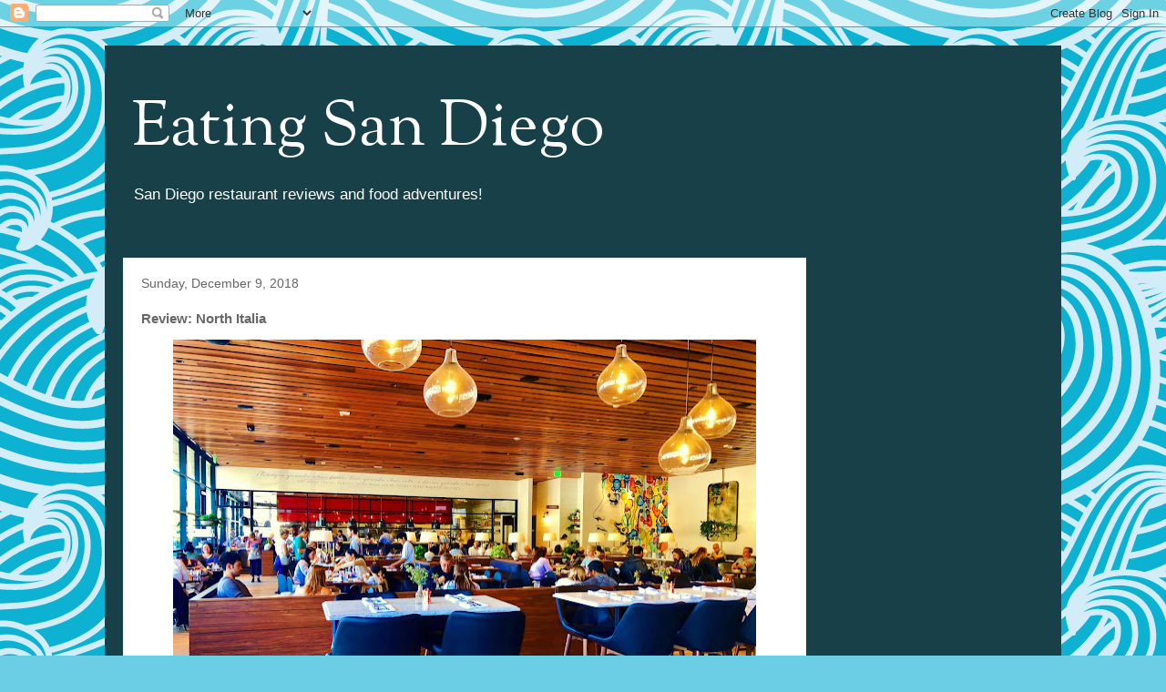

--- FILE ---
content_type: text/html; charset=UTF-8
request_url: http://www.eatingsd.com/2018/12/review-north-italia.html
body_size: 14070
content:
<!DOCTYPE html>
<html class='v2' dir='ltr' lang='en' xmlns='http://www.w3.org/1999/xhtml' xmlns:b='http://www.google.com/2005/gml/b' xmlns:data='http://www.google.com/2005/gml/data' xmlns:expr='http://www.google.com/2005/gml/expr'>
<head>
<link href='https://www.blogger.com/static/v1/widgets/335934321-css_bundle_v2.css' rel='stylesheet' type='text/css'/>
<meta content='width=1100' name='viewport'/>
<meta content='text/html; charset=UTF-8' http-equiv='Content-Type'/>
<meta content='blogger' name='generator'/>
<link href='http://www.eatingsd.com/favicon.ico' rel='icon' type='image/x-icon'/>
<link href='http://www.eatingsd.com/2018/12/review-north-italia.html' rel='canonical'/>
<link rel="alternate" type="application/atom+xml" title="Eating San Diego - Atom" href="http://www.eatingsd.com/feeds/posts/default" />
<link rel="alternate" type="application/rss+xml" title="Eating San Diego - RSS" href="http://www.eatingsd.com/feeds/posts/default?alt=rss" />
<link rel="service.post" type="application/atom+xml" title="Eating San Diego - Atom" href="https://www.blogger.com/feeds/4970855404862712779/posts/default" />

<link rel="alternate" type="application/atom+xml" title="Eating San Diego - Atom" href="http://www.eatingsd.com/feeds/6708214666558608889/comments/default" />
<!--Can't find substitution for tag [blog.ieCssRetrofitLinks]-->
<link href='https://blogger.googleusercontent.com/img/b/R29vZ2xl/AVvXsEgwbCJC0RyE7guj5xsGdlduEUMo1qofS1p53pdH-ybUdaXDT-qZuFPiuzpjtG30l9e_vX4PRof0mgsPc3BMX3fC7QL8O0Kt0CoaCbHnM8aGE_6VeqS8PM8UN5zPbcBUt2vhfuS2acYUMjM/s640/North+Italia+-+Dining+Area.JPG' rel='image_src'/>
<meta content='http://www.eatingsd.com/2018/12/review-north-italia.html' property='og:url'/>
<meta content='Review: North Italia' property='og:title'/>
<meta content='   As the family&#39;s restaurant concierge for Sunday lunches, I always find it hard to pick places that balance everyone&#39;s preferences: Somewh...' property='og:description'/>
<meta content='https://blogger.googleusercontent.com/img/b/R29vZ2xl/AVvXsEgwbCJC0RyE7guj5xsGdlduEUMo1qofS1p53pdH-ybUdaXDT-qZuFPiuzpjtG30l9e_vX4PRof0mgsPc3BMX3fC7QL8O0Kt0CoaCbHnM8aGE_6VeqS8PM8UN5zPbcBUt2vhfuS2acYUMjM/w1200-h630-p-k-no-nu/North+Italia+-+Dining+Area.JPG' property='og:image'/>
<title>Eating San Diego: Review: North Italia</title>
<style type='text/css'>@font-face{font-family:'Sorts Mill Goudy';font-style:normal;font-weight:400;font-display:swap;src:url(//fonts.gstatic.com/s/sortsmillgoudy/v16/Qw3GZR9MED_6PSuS_50nEaVrfzgEbHQEj7E49PCrfQ.woff2)format('woff2');unicode-range:U+0100-02BA,U+02BD-02C5,U+02C7-02CC,U+02CE-02D7,U+02DD-02FF,U+0304,U+0308,U+0329,U+1D00-1DBF,U+1E00-1E9F,U+1EF2-1EFF,U+2020,U+20A0-20AB,U+20AD-20C0,U+2113,U+2C60-2C7F,U+A720-A7FF;}@font-face{font-family:'Sorts Mill Goudy';font-style:normal;font-weight:400;font-display:swap;src:url(//fonts.gstatic.com/s/sortsmillgoudy/v16/Qw3GZR9MED_6PSuS_50nEaVrfzgEbHoEj7E49PA.woff2)format('woff2');unicode-range:U+0000-00FF,U+0131,U+0152-0153,U+02BB-02BC,U+02C6,U+02DA,U+02DC,U+0304,U+0308,U+0329,U+2000-206F,U+20AC,U+2122,U+2191,U+2193,U+2212,U+2215,U+FEFF,U+FFFD;}</style>
<style id='page-skin-1' type='text/css'><!--
/*
-----------------------------------------------
Blogger Template Style
Name:     Travel
Designer: Sookhee Lee
URL:      www.plyfly.net
----------------------------------------------- */
/* Content
----------------------------------------------- */
body {
font: normal normal 13px 'Trebuchet MS',Trebuchet,sans-serif;
color: #676767;
background: #6ccee4 url(//themes.googleusercontent.com/image?id=1A5gIxvsT3QC48CkRFFA1hsu5EDAuqkxBDSv-_9W0NilLer8xyDIfyxaqhJWcDP9W6scl) repeat scroll top center /* Credit: Naseko (http://www.istockphoto.com/file_closeup.php?id=6182505&platform=blogger) */;
}
html body .region-inner {
min-width: 0;
max-width: 100%;
width: auto;
}
a:link {
text-decoration:none;
color: #6ccee4;
}
a:visited {
text-decoration:none;
color: #4b8c9b;
}
a:hover {
text-decoration:underline;
color: #50d6f4;
}
.content-outer .content-cap-top {
height: 0;
background: transparent none repeat-x scroll top center;
}
.content-outer {
margin: 0 auto;
padding-top: 20px;
}
.content-inner {
background: transparent url(https://resources.blogblog.com/blogblog/data/1kt/travel/bg_black_70.png) repeat scroll top left;
background-position: left -0;
background-color: #50d6f4;
padding: 20px;
}
.main-inner .date-outer {
margin-bottom: 2em;
}
/* Header
----------------------------------------------- */
.header-inner .Header .titlewrapper,
.header-inner .Header .descriptionwrapper {
padding-left: 10px;
padding-right: 10px;
}
.Header h1 {
font: normal normal 70px Sorts Mill Goudy;
color: #ffffff;
}
.Header h1 a {
color: #ffffff;
}
.Header .description {
color: #ffffff;
font-size: 130%;
}
/* Tabs
----------------------------------------------- */
.tabs-inner {
margin: 1em 0 0;
padding: 0;
}
.tabs-inner .section {
margin: 0;
}
.tabs-inner .widget ul {
padding: 0;
background: rgba(37, 37, 37, 0) url(https://resources.blogblog.com/blogblog/data/1kt/travel/bg_black_50.png) repeat scroll top center;
}
.tabs-inner .widget li {
border: none;
}
.tabs-inner .widget li a {
display: inline-block;
padding: 1em 1.5em;
color: #ffffff;
font: normal bold 16px 'Trebuchet MS',Trebuchet,sans-serif;
}
.tabs-inner .widget li.selected a,
.tabs-inner .widget li a:hover {
position: relative;
z-index: 1;
background: rgba(37, 37, 37, 0) url(https://resources.blogblog.com/blogblog/data/1kt/travel/bg_black_50.png) repeat scroll top center;
color: #ffffff;
}
/* Headings
----------------------------------------------- */
h2 {
font: normal bold 14px 'Trebuchet MS',Trebuchet,sans-serif;
color: #ffffff;
}
.main-inner h2.date-header {
font: normal normal 14px 'Trebuchet MS',Trebuchet,sans-serif;
color: #666666;
}
.footer-inner .widget h2,
.sidebar .widget h2 {
padding-bottom: .5em;
}
/* Main
----------------------------------------------- */
.main-inner {
padding: 20px 0;
}
.main-inner .column-center-inner {
padding: 20px 0;
}
.main-inner .column-center-inner .section {
margin: 0 20px;
}
.main-inner .column-right-inner {
margin-left: 20px;
}
.main-inner .fauxcolumn-right-outer .fauxcolumn-inner {
margin-left: 20px;
background: rgba(37, 37, 37, 0) none repeat scroll top left;
}
.main-inner .column-left-inner {
margin-right: 20px;
}
.main-inner .fauxcolumn-left-outer .fauxcolumn-inner {
margin-right: 20px;
background: rgba(37, 37, 37, 0) none repeat scroll top left;
}
.main-inner .column-left-inner,
.main-inner .column-right-inner {
padding: 15px 0;
}
/* Posts
----------------------------------------------- */
h3.post-title {
margin-top: 20px;
}
h3.post-title a {
font: normal bold 25px Sorts Mill Goudy;
color: #000000;
}
h3.post-title a:hover {
text-decoration: underline;
}
.main-inner .column-center-outer {
background: #ffffff none repeat scroll top left;
_background-image: none;
}
.post-body {
line-height: 1.4;
position: relative;
}
.post-header {
margin: 0 0 1em;
line-height: 1.6;
}
.post-footer {
margin: .5em 0;
line-height: 1.6;
}
#blog-pager {
font-size: 140%;
}
#comments {
background: #cccccc none repeat scroll top center;
padding: 15px;
}
#comments .comment-author {
padding-top: 1.5em;
}
#comments h4,
#comments .comment-author a,
#comments .comment-timestamp a {
color: #000000;
}
#comments .comment-author:first-child {
padding-top: 0;
border-top: none;
}
.avatar-image-container {
margin: .2em 0 0;
}
/* Comments
----------------------------------------------- */
#comments a {
color: #000000;
}
.comments .comments-content .icon.blog-author {
background-repeat: no-repeat;
background-image: url([data-uri]);
}
.comments .comments-content .loadmore a {
border-top: 1px solid #000000;
border-bottom: 1px solid #000000;
}
.comments .comment-thread.inline-thread {
background: #ffffff;
}
.comments .continue {
border-top: 2px solid #000000;
}
/* Widgets
----------------------------------------------- */
.sidebar .widget {
border-bottom: 2px solid rgba(37, 37, 37, 0);
padding-bottom: 10px;
margin: 10px 0;
}
.sidebar .widget:first-child {
margin-top: 0;
}
.sidebar .widget:last-child {
border-bottom: none;
margin-bottom: 0;
padding-bottom: 0;
}
.footer-inner .widget,
.sidebar .widget {
font: normal normal 13px 'Trebuchet MS',Trebuchet,sans-serif;
color: #cccccc;
}
.sidebar .widget a:link {
color: #cccccc;
text-decoration: none;
}
.sidebar .widget a:visited {
color: #09a5bb;
}
.sidebar .widget a:hover {
color: #cccccc;
text-decoration: underline;
}
.footer-inner .widget a:link {
color: #6ccee4;
text-decoration: none;
}
.footer-inner .widget a:visited {
color: #4b8c9b;
}
.footer-inner .widget a:hover {
color: #6ccee4;
text-decoration: underline;
}
.widget .zippy {
color: #ffffff;
}
.footer-inner {
background: transparent none repeat scroll top center;
}
/* Mobile
----------------------------------------------- */
body.mobile  {
background-size: 100% auto;
}
body.mobile .AdSense {
margin: 0 -10px;
}
.mobile .body-fauxcolumn-outer {
background: transparent none repeat scroll top left;
}
.mobile .footer-inner .widget a:link {
color: #cccccc;
text-decoration: none;
}
.mobile .footer-inner .widget a:visited {
color: #09a5bb;
}
.mobile-post-outer a {
color: #000000;
}
.mobile-link-button {
background-color: #6ccee4;
}
.mobile-link-button a:link, .mobile-link-button a:visited {
color: #ffffff;
}
.mobile-index-contents {
color: #676767;
}
.mobile .tabs-inner .PageList .widget-content {
background: rgba(37, 37, 37, 0) url(https://resources.blogblog.com/blogblog/data/1kt/travel/bg_black_50.png) repeat scroll top center;
color: #ffffff;
}
.mobile .tabs-inner .PageList .widget-content .pagelist-arrow {
border-left: 1px solid #ffffff;
}

--></style>
<style id='template-skin-1' type='text/css'><!--
body {
min-width: 1050px;
}
.content-outer, .content-fauxcolumn-outer, .region-inner {
min-width: 1050px;
max-width: 1050px;
_width: 1050px;
}
.main-inner .columns {
padding-left: 0px;
padding-right: 260px;
}
.main-inner .fauxcolumn-center-outer {
left: 0px;
right: 260px;
/* IE6 does not respect left and right together */
_width: expression(this.parentNode.offsetWidth -
parseInt("0px") -
parseInt("260px") + 'px');
}
.main-inner .fauxcolumn-left-outer {
width: 0px;
}
.main-inner .fauxcolumn-right-outer {
width: 260px;
}
.main-inner .column-left-outer {
width: 0px;
right: 100%;
margin-left: -0px;
}
.main-inner .column-right-outer {
width: 260px;
margin-right: -260px;
}
#layout {
min-width: 0;
}
#layout .content-outer {
min-width: 0;
width: 800px;
}
#layout .region-inner {
min-width: 0;
width: auto;
}
body#layout div.add_widget {
padding: 8px;
}
body#layout div.add_widget a {
margin-left: 32px;
}
--></style>
<style>
    body {background-image:url(\/\/themes.googleusercontent.com\/image?id=1A5gIxvsT3QC48CkRFFA1hsu5EDAuqkxBDSv-_9W0NilLer8xyDIfyxaqhJWcDP9W6scl);}
    
@media (max-width: 200px) { body {background-image:url(\/\/themes.googleusercontent.com\/image?id=1A5gIxvsT3QC48CkRFFA1hsu5EDAuqkxBDSv-_9W0NilLer8xyDIfyxaqhJWcDP9W6scl&options=w200);}}
@media (max-width: 400px) and (min-width: 201px) { body {background-image:url(\/\/themes.googleusercontent.com\/image?id=1A5gIxvsT3QC48CkRFFA1hsu5EDAuqkxBDSv-_9W0NilLer8xyDIfyxaqhJWcDP9W6scl&options=w400);}}
@media (max-width: 800px) and (min-width: 401px) { body {background-image:url(\/\/themes.googleusercontent.com\/image?id=1A5gIxvsT3QC48CkRFFA1hsu5EDAuqkxBDSv-_9W0NilLer8xyDIfyxaqhJWcDP9W6scl&options=w800);}}
@media (max-width: 1200px) and (min-width: 801px) { body {background-image:url(\/\/themes.googleusercontent.com\/image?id=1A5gIxvsT3QC48CkRFFA1hsu5EDAuqkxBDSv-_9W0NilLer8xyDIfyxaqhJWcDP9W6scl&options=w1200);}}
/* Last tag covers anything over one higher than the previous max-size cap. */
@media (min-width: 1201px) { body {background-image:url(\/\/themes.googleusercontent.com\/image?id=1A5gIxvsT3QC48CkRFFA1hsu5EDAuqkxBDSv-_9W0NilLer8xyDIfyxaqhJWcDP9W6scl&options=w1600);}}
  </style>
<script async='async' src='//pagead2.googlesyndication.com/pagead/js/adsbygoogle.js'></script>
<script>
  (adsbygoogle = window.adsbygoogle || []).push({
    google_ad_client: "ca-pub-8572511536767262",
    enable_page_level_ads: true
  });
</script>
<link href='https://www.blogger.com/dyn-css/authorization.css?targetBlogID=4970855404862712779&amp;zx=aa8a64e4-09b3-4c9b-8660-1142cc403e9e' media='none' onload='if(media!=&#39;all&#39;)media=&#39;all&#39;' rel='stylesheet'/><noscript><link href='https://www.blogger.com/dyn-css/authorization.css?targetBlogID=4970855404862712779&amp;zx=aa8a64e4-09b3-4c9b-8660-1142cc403e9e' rel='stylesheet'/></noscript>
<meta name='google-adsense-platform-account' content='ca-host-pub-1556223355139109'/>
<meta name='google-adsense-platform-domain' content='blogspot.com'/>

<!-- data-ad-client=ca-pub-8572511536767262 -->

</head>
<body class='loading variant-road'>
<div class='navbar section' id='navbar' name='Navbar'><div class='widget Navbar' data-version='1' id='Navbar1'><script type="text/javascript">
    function setAttributeOnload(object, attribute, val) {
      if(window.addEventListener) {
        window.addEventListener('load',
          function(){ object[attribute] = val; }, false);
      } else {
        window.attachEvent('onload', function(){ object[attribute] = val; });
      }
    }
  </script>
<div id="navbar-iframe-container"></div>
<script type="text/javascript" src="https://apis.google.com/js/platform.js"></script>
<script type="text/javascript">
      gapi.load("gapi.iframes:gapi.iframes.style.bubble", function() {
        if (gapi.iframes && gapi.iframes.getContext) {
          gapi.iframes.getContext().openChild({
              url: 'https://www.blogger.com/navbar/4970855404862712779?po\x3d6708214666558608889\x26origin\x3dhttp://www.eatingsd.com',
              where: document.getElementById("navbar-iframe-container"),
              id: "navbar-iframe"
          });
        }
      });
    </script><script type="text/javascript">
(function() {
var script = document.createElement('script');
script.type = 'text/javascript';
script.src = '//pagead2.googlesyndication.com/pagead/js/google_top_exp.js';
var head = document.getElementsByTagName('head')[0];
if (head) {
head.appendChild(script);
}})();
</script>
</div></div>
<div class='body-fauxcolumns'>
<div class='fauxcolumn-outer body-fauxcolumn-outer'>
<div class='cap-top'>
<div class='cap-left'></div>
<div class='cap-right'></div>
</div>
<div class='fauxborder-left'>
<div class='fauxborder-right'></div>
<div class='fauxcolumn-inner'>
</div>
</div>
<div class='cap-bottom'>
<div class='cap-left'></div>
<div class='cap-right'></div>
</div>
</div>
</div>
<div class='content'>
<div class='content-fauxcolumns'>
<div class='fauxcolumn-outer content-fauxcolumn-outer'>
<div class='cap-top'>
<div class='cap-left'></div>
<div class='cap-right'></div>
</div>
<div class='fauxborder-left'>
<div class='fauxborder-right'></div>
<div class='fauxcolumn-inner'>
</div>
</div>
<div class='cap-bottom'>
<div class='cap-left'></div>
<div class='cap-right'></div>
</div>
</div>
</div>
<div class='content-outer'>
<div class='content-cap-top cap-top'>
<div class='cap-left'></div>
<div class='cap-right'></div>
</div>
<div class='fauxborder-left content-fauxborder-left'>
<div class='fauxborder-right content-fauxborder-right'></div>
<div class='content-inner'>
<header>
<div class='header-outer'>
<div class='header-cap-top cap-top'>
<div class='cap-left'></div>
<div class='cap-right'></div>
</div>
<div class='fauxborder-left header-fauxborder-left'>
<div class='fauxborder-right header-fauxborder-right'></div>
<div class='region-inner header-inner'>
<div class='header section' id='header' name='Header'><div class='widget Header' data-version='1' id='Header1'>
<div id='header-inner'>
<div class='titlewrapper'>
<h1 class='title'>
<a href='http://www.eatingsd.com/'>
Eating San Diego
</a>
</h1>
</div>
<div class='descriptionwrapper'>
<p class='description'><span>San Diego restaurant reviews and food adventures!</span></p>
</div>
</div>
</div></div>
</div>
</div>
<div class='header-cap-bottom cap-bottom'>
<div class='cap-left'></div>
<div class='cap-right'></div>
</div>
</div>
</header>
<div class='tabs-outer'>
<div class='tabs-cap-top cap-top'>
<div class='cap-left'></div>
<div class='cap-right'></div>
</div>
<div class='fauxborder-left tabs-fauxborder-left'>
<div class='fauxborder-right tabs-fauxborder-right'></div>
<div class='region-inner tabs-inner'>
<div class='tabs no-items section' id='crosscol' name='Cross-Column'></div>
<div class='tabs no-items section' id='crosscol-overflow' name='Cross-Column 2'></div>
</div>
</div>
<div class='tabs-cap-bottom cap-bottom'>
<div class='cap-left'></div>
<div class='cap-right'></div>
</div>
</div>
<div class='main-outer'>
<div class='main-cap-top cap-top'>
<div class='cap-left'></div>
<div class='cap-right'></div>
</div>
<div class='fauxborder-left main-fauxborder-left'>
<div class='fauxborder-right main-fauxborder-right'></div>
<div class='region-inner main-inner'>
<div class='columns fauxcolumns'>
<div class='fauxcolumn-outer fauxcolumn-center-outer'>
<div class='cap-top'>
<div class='cap-left'></div>
<div class='cap-right'></div>
</div>
<div class='fauxborder-left'>
<div class='fauxborder-right'></div>
<div class='fauxcolumn-inner'>
</div>
</div>
<div class='cap-bottom'>
<div class='cap-left'></div>
<div class='cap-right'></div>
</div>
</div>
<div class='fauxcolumn-outer fauxcolumn-left-outer'>
<div class='cap-top'>
<div class='cap-left'></div>
<div class='cap-right'></div>
</div>
<div class='fauxborder-left'>
<div class='fauxborder-right'></div>
<div class='fauxcolumn-inner'>
</div>
</div>
<div class='cap-bottom'>
<div class='cap-left'></div>
<div class='cap-right'></div>
</div>
</div>
<div class='fauxcolumn-outer fauxcolumn-right-outer'>
<div class='cap-top'>
<div class='cap-left'></div>
<div class='cap-right'></div>
</div>
<div class='fauxborder-left'>
<div class='fauxborder-right'></div>
<div class='fauxcolumn-inner'>
</div>
</div>
<div class='cap-bottom'>
<div class='cap-left'></div>
<div class='cap-right'></div>
</div>
</div>
<!-- corrects IE6 width calculation -->
<div class='columns-inner'>
<div class='column-center-outer'>
<div class='column-center-inner'>
<div class='main section' id='main' name='Main'><div class='widget Blog' data-version='1' id='Blog1'>
<div class='blog-posts hfeed'>

          <div class="date-outer">
        
<h2 class='date-header'><span>Sunday, December 9, 2018</span></h2>

          <div class="date-posts">
        
<div class='post-outer'>
<div class='post hentry uncustomized-post-template' itemprop='blogPost' itemscope='itemscope' itemtype='http://schema.org/BlogPosting'>
<meta content='https://blogger.googleusercontent.com/img/b/R29vZ2xl/AVvXsEgwbCJC0RyE7guj5xsGdlduEUMo1qofS1p53pdH-ybUdaXDT-qZuFPiuzpjtG30l9e_vX4PRof0mgsPc3BMX3fC7QL8O0Kt0CoaCbHnM8aGE_6VeqS8PM8UN5zPbcBUt2vhfuS2acYUMjM/s640/North+Italia+-+Dining+Area.JPG' itemprop='image_url'/>
<meta content='4970855404862712779' itemprop='blogId'/>
<meta content='6708214666558608889' itemprop='postId'/>
<a name='6708214666558608889'></a>
<h3 class='post-title entry-title' itemprop='name'>
Review: North Italia
</h3>
<div class='post-header'>
<div class='post-header-line-1'></div>
</div>
<div class='post-body entry-content' id='post-body-6708214666558608889' itemprop='description articleBody'>
<div class="separator" style="clear: both; text-align: center;">
<a href="https://blogger.googleusercontent.com/img/b/R29vZ2xl/AVvXsEgwbCJC0RyE7guj5xsGdlduEUMo1qofS1p53pdH-ybUdaXDT-qZuFPiuzpjtG30l9e_vX4PRof0mgsPc3BMX3fC7QL8O0Kt0CoaCbHnM8aGE_6VeqS8PM8UN5zPbcBUt2vhfuS2acYUMjM/s1600/North+Italia+-+Dining+Area.JPG" imageanchor="1" style="margin-left: 1em; margin-right: 1em;"><img border="0" data-original-height="1199" data-original-width="1600" height="476" src="https://blogger.googleusercontent.com/img/b/R29vZ2xl/AVvXsEgwbCJC0RyE7guj5xsGdlduEUMo1qofS1p53pdH-ybUdaXDT-qZuFPiuzpjtG30l9e_vX4PRof0mgsPc3BMX3fC7QL8O0Kt0CoaCbHnM8aGE_6VeqS8PM8UN5zPbcBUt2vhfuS2acYUMjM/s640/North+Italia+-+Dining+Area.JPG" width="640" /></a></div>
<br />
As the family's restaurant concierge for Sunday lunches, I always find it hard to pick places that balance everyone's preferences: Somewhere interesting, not far away, a sit-down place, reasonably priced, not too brunchy... and, of course, somewhere with great food. When places like <a href="https://www.northitaliarestaurant.com/locations/san-diego-ca-fashion-valley/">North Italia</a> open up, it makes my job just a little bit easier.<br />
<br />
<a href="https://blogger.googleusercontent.com/img/b/R29vZ2xl/AVvXsEihvscPAZOQ_kBzwCIkxiU27IeUuAzfwrylMQ0xast8Yohp4BmcX0VJa6TREL-BMbgOIpk4P6HC_-ejiEZmRdag3VM7leAt0-7l8fgz3SxzI4D4NRz51DaYu-19I-PlNq-AwIg7X20vKsQ/s1600/North+Italia+-+Julietta+%2526+Apple+Bourbon+Sour.JPG" imageanchor="1" style="clear: right; float: right; margin-bottom: 1em; margin-left: 1em;"><img border="0" data-original-height="1600" data-original-width="1600" height="260" src="https://blogger.googleusercontent.com/img/b/R29vZ2xl/AVvXsEihvscPAZOQ_kBzwCIkxiU27IeUuAzfwrylMQ0xast8Yohp4BmcX0VJa6TREL-BMbgOIpk4P6HC_-ejiEZmRdag3VM7leAt0-7l8fgz3SxzI4D4NRz51DaYu-19I-PlNq-AwIg7X20vKsQ/s200/North+Italia+-+Julietta+%2526+Apple+Bourbon+Sour.JPG" width="260" /></a>Walking into the place felt immediately comfortable; tons of natural light pours in to illuminate the warm wood tones. We ordered drinks right away. Amy's Julietta was a light fun cocktail, bright and floral from the elderflower liqueur and slightly fizzy from the prosecco. There was a hint of ginger infused in the vodka, but nothing too assertive. My dad and I both gravitated to the apple bourbon sour&#8212;he takes after me, I guess. It was tart and delicious, an apple-cinnamon treat with a light bourbon bite. I savored every drop.<br />
<br />
To start we shared what turned out to be a very elegant take on calamari. The thick crispy batter would make it a heavy appetizer, but it was tossed with peppery arugula and lightened considerably by the grilled lemon and vinaigrette. It was almost more like a citrusy salad punctuated with rings of tasty crunch. A definite winner.<br />
<br />
The Caesar was one of the best I've tasted. A combination of romaine and pleasingly bitter radicchio was tossed in garlicky dressing that didn't shy away from its anchovy pungency. Best of all were the croutons, which managed to remain light and crunchy despite being soaked in the dressing. It was topped a liberal shaving of grana padano to drive home the richness of the salad.<br />
<br />
<div class="separator" style="clear: both; text-align: center;">
<a href="https://blogger.googleusercontent.com/img/b/R29vZ2xl/AVvXsEguH6hubFvhdIDw-B8bE8nbAR9MlFxqNcFSK-YflrlPhACHe0pKl7G6vZ_OcwvWZ7XmDD46S19PIFXbM-qvwOpP0QvipstynoyMTRBzkL7N5MoWbe0G6TODeoX8NVVOb1xza9jorYcH6oE/s1600/North+Italia+-+Prosciutto+Pizza.JPG" imageanchor="1" style="clear: left; float: left; margin-bottom: 1em; margin-right: 1em;"><img border="0" data-original-height="1600" data-original-width="1600" height="260" src="https://blogger.googleusercontent.com/img/b/R29vZ2xl/AVvXsEguH6hubFvhdIDw-B8bE8nbAR9MlFxqNcFSK-YflrlPhACHe0pKl7G6vZ_OcwvWZ7XmDD46S19PIFXbM-qvwOpP0QvipstynoyMTRBzkL7N5MoWbe0G6TODeoX8NVVOb1xza9jorYcH6oE/s320/North+Italia+-+Prosciutto+Pizza.JPG" width="260" /></a></div>
I got the prosciutto pizza as my entree, which had a fig base as its "sauce," and was topped with arugula, goat cheese, mission figs and a bit of parmesan. All of this made for a lot of delicious sweet and salty elements. The goat cheese had a creamy, almost burrata-like consistency, and the prosciutto... well, prosciutto is always great. However, the double dose of fig did make the pizza a little too sweet; either the sauce or the topping would have sufficed. I also missed the acidity that comes from something like a classic tomato sauce.<br />
<br />
Dad's bacon and egg pizza was the quintessential great breakfast pizza. Though though the bacon could have been crisped up a bit, it was pleasantly creamy, with some nice earthy asparagus to make everything officially Healthy<span style="background-color: white; color: #545454; font-family: &quot;roboto&quot; , &quot;arial&quot; , sans-serif; font-size: x-small;">&#8482;</span>. Others at the table concluded this was the best entree of the four; I'm hesitant to give it that title when there's pasta in the running.<br />
<br />
<div class="separator" style="clear: both; text-align: center;">
<a href="https://blogger.googleusercontent.com/img/b/R29vZ2xl/AVvXsEhpVTOeNyf6ADSteMa1JdcCoXuI8IiEGCnW31XQKPB80fAyxWfuYdTdasyVAZtYbptICfZYF27VJFmYV7s9fEU02ln3CXMWQLbYiePKefIZhZ3XGEy1aEzrsgnMuo21Q81tmwfePlQ1cnA/s1600/North+Italia+-+Short+Rib+Radiatori.JPG" imageanchor="1" style="clear: right; float: right; margin-bottom: 1em; margin-left: 1em;"><img border="0" data-original-height="1600" data-original-width="1600" height="260" src="https://blogger.googleusercontent.com/img/b/R29vZ2xl/AVvXsEhpVTOeNyf6ADSteMa1JdcCoXuI8IiEGCnW31XQKPB80fAyxWfuYdTdasyVAZtYbptICfZYF27VJFmYV7s9fEU02ln3CXMWQLbYiePKefIZhZ3XGEy1aEzrsgnMuo21Q81tmwfePlQ1cnA/s320/North+Italia+-+Short+Rib+Radiatori.JPG" width="260" /></a></div>
On that front: My mom got the <a href="https://en.wikipedia.org/wiki/Radiatori">radiatori</a>&#8212;so named because they literally resemble miniature radiators. The shape, it turns out, was perfect for capturing the delicious parmesan cream sauce, which was rich but tempered a touch of citrus. It came with tender short rib meat to round out a wonderfully comforting dish. Amy's chicken pesto was also very tasty, though not too unusual. Although it was cream-based, the taste of the basil, herbs and toasted pine nuts easily shined through. The chicken would have been a bit dry were it not for the extra sauce to smother it in.<br />
<br />
There were a lot of successful dishes here, and only a few missteps. Maybe the most telling detail, though, is that my dad&#8212;the choosiest member of our Sunday posse&#8212;gave it his blessing. With that crucial endorsement, I've officially added North Italia to the Sunday rotation. Maybe I should send them a plaque or something.<br />
<br />
<b><span style="font-size: large;">Score: <span style="color: #38761d;">8 out of 10 (Superior)</span></span></b>
<div style='clear: both;'></div>
</div>
<div class='post-footer'>
<div class='post-footer-line post-footer-line-1'>
<span class='post-author vcard'>
</span>
<span class='post-timestamp'>
at
<meta content='http://www.eatingsd.com/2018/12/review-north-italia.html' itemprop='url'/>
<a class='timestamp-link' href='http://www.eatingsd.com/2018/12/review-north-italia.html' rel='bookmark' title='permanent link'><abbr class='published' itemprop='datePublished' title='2018-12-09T10:48:00-08:00'>December 09, 2018</abbr></a>
</span>
<span class='post-comment-link'>
</span>
<span class='post-icons'>
<span class='item-control blog-admin pid-1870962705'>
<a href='https://www.blogger.com/post-edit.g?blogID=4970855404862712779&postID=6708214666558608889&from=pencil' title='Edit Post'>
<img alt='' class='icon-action' height='18' src='https://resources.blogblog.com/img/icon18_edit_allbkg.gif' width='18'/>
</a>
</span>
</span>
<div class='post-share-buttons goog-inline-block'>
<a class='goog-inline-block share-button sb-email' href='https://www.blogger.com/share-post.g?blogID=4970855404862712779&postID=6708214666558608889&target=email' target='_blank' title='Email This'><span class='share-button-link-text'>Email This</span></a><a class='goog-inline-block share-button sb-blog' href='https://www.blogger.com/share-post.g?blogID=4970855404862712779&postID=6708214666558608889&target=blog' onclick='window.open(this.href, "_blank", "height=270,width=475"); return false;' target='_blank' title='BlogThis!'><span class='share-button-link-text'>BlogThis!</span></a><a class='goog-inline-block share-button sb-twitter' href='https://www.blogger.com/share-post.g?blogID=4970855404862712779&postID=6708214666558608889&target=twitter' target='_blank' title='Share to X'><span class='share-button-link-text'>Share to X</span></a><a class='goog-inline-block share-button sb-facebook' href='https://www.blogger.com/share-post.g?blogID=4970855404862712779&postID=6708214666558608889&target=facebook' onclick='window.open(this.href, "_blank", "height=430,width=640"); return false;' target='_blank' title='Share to Facebook'><span class='share-button-link-text'>Share to Facebook</span></a><a class='goog-inline-block share-button sb-pinterest' href='https://www.blogger.com/share-post.g?blogID=4970855404862712779&postID=6708214666558608889&target=pinterest' target='_blank' title='Share to Pinterest'><span class='share-button-link-text'>Share to Pinterest</span></a>
</div>
</div>
<div class='post-footer-line post-footer-line-2'>
<span class='post-labels'>
Labels:
<a href='http://www.eatingsd.com/search/label/in-depth' rel='tag'>in-depth</a>,
<a href='http://www.eatingsd.com/search/label/italian' rel='tag'>italian</a>,
<a href='http://www.eatingsd.com/search/label/mission%20valley' rel='tag'>mission valley</a>,
<a href='http://www.eatingsd.com/search/label/reviews' rel='tag'>reviews</a>,
<a href='http://www.eatingsd.com/search/label/san%20diego' rel='tag'>san diego</a>
</span>
</div>
<div class='post-footer-line post-footer-line-3'>
<span class='post-location'>
</span>
</div>
</div>
</div>
<div class='comments' id='comments'>
<a name='comments'></a>
<h4>No comments:</h4>
<div id='Blog1_comments-block-wrapper'>
<dl class='avatar-comment-indent' id='comments-block'>
</dl>
</div>
<p class='comment-footer'>
<div class='comment-form'>
<a name='comment-form'></a>
<h4 id='comment-post-message'>Post a Comment</h4>
<p>
</p>
<a href='https://www.blogger.com/comment/frame/4970855404862712779?po=6708214666558608889&hl=en&saa=85391&origin=http://www.eatingsd.com' id='comment-editor-src'></a>
<iframe allowtransparency='true' class='blogger-iframe-colorize blogger-comment-from-post' frameborder='0' height='410px' id='comment-editor' name='comment-editor' src='' width='100%'></iframe>
<script src='https://www.blogger.com/static/v1/jsbin/2830521187-comment_from_post_iframe.js' type='text/javascript'></script>
<script type='text/javascript'>
      BLOG_CMT_createIframe('https://www.blogger.com/rpc_relay.html');
    </script>
</div>
</p>
</div>
</div>
<div class='inline-ad'>
</div>

        </div></div>
      
</div>
<div class='blog-pager' id='blog-pager'>
<span id='blog-pager-newer-link'>
<a class='blog-pager-newer-link' href='http://www.eatingsd.com/2018/12/happy-hour-bite-trade-winds-tavern.html' id='Blog1_blog-pager-newer-link' title='Newer Post'>Newer Post</a>
</span>
<span id='blog-pager-older-link'>
<a class='blog-pager-older-link' href='http://www.eatingsd.com/2018/12/quick-bite-monkey-king.html' id='Blog1_blog-pager-older-link' title='Older Post'>Older Post</a>
</span>
<a class='home-link' href='http://www.eatingsd.com/'>Home</a>
</div>
<div class='clear'></div>
<div class='post-feeds'>
<div class='feed-links'>
Subscribe to:
<a class='feed-link' href='http://www.eatingsd.com/feeds/6708214666558608889/comments/default' target='_blank' type='application/atom+xml'>Post Comments (Atom)</a>
</div>
</div>
</div></div>
</div>
</div>
<div class='column-left-outer'>
<div class='column-left-inner'>
<aside>
</aside>
</div>
</div>
<div class='column-right-outer'>
<div class='column-right-inner'>
<aside>
<div class='sidebar section' id='sidebar-right-1'><div class='widget AdSense' data-version='1' id='AdSense1'>
<div class='widget-content'>
<script async src="//pagead2.googlesyndication.com/pagead/js/adsbygoogle.js"></script>
<!-- eatsd_sidebar-right-1_AdSense1_1x1_as -->
<ins class="adsbygoogle"
     style="display:block"
     data-ad-client="ca-pub-8572511536767262"
     data-ad-host="ca-host-pub-1556223355139109"
     data-ad-host-channel="L0001"
     data-ad-slot="3288317283"
     data-ad-format="auto"
     data-full-width-responsive="true"></ins>
<script>
(adsbygoogle = window.adsbygoogle || []).push({});
</script>
<div class='clear'></div>
</div>
</div><div class='widget BlogSearch' data-version='1' id='BlogSearch1'>
<h2 class='title'>Search This Blog</h2>
<div class='widget-content'>
<div id='BlogSearch1_form'>
<form action='http://www.eatingsd.com/search' class='gsc-search-box' target='_top'>
<table cellpadding='0' cellspacing='0' class='gsc-search-box'>
<tbody>
<tr>
<td class='gsc-input'>
<input autocomplete='off' class='gsc-input' name='q' size='10' title='search' type='text' value=''/>
</td>
<td class='gsc-search-button'>
<input class='gsc-search-button' title='search' type='submit' value='Search'/>
</td>
</tr>
</tbody>
</table>
</form>
</div>
</div>
<div class='clear'></div>
</div><div class='widget PageList' data-version='1' id='PageList1'>
<h2>Useful Links</h2>
<div class='widget-content'>
<ul>
<li>
<a href='http://www.eatingsd.com/'>Home</a>
</li>
<li>
<a href='https://docs.google.com/spreadsheets/d/1aqziNigfmFT7f7AMPMjicxpIFGRvRwLSftUnfdHNBLQ/edit?usp=sharing'>What to Eat In San Diego</a>
</li>
<li>
<a href='https://docs.google.com/document/d/1OukSRNMes60CgDYh_R5y0fgi04TlrddKfCYVVjd0OjE/edit'>Reviews Rubric</a>
</li>
<li>
<a href='http://mmm-yoso.typepad.com/'>Mmm-Yoso Blog</a>
</li>
<li>
<a href='http://www.fayesfork.com/'>Faye's Fork</a>
</li>
</ul>
<div class='clear'></div>
</div>
</div><div class='widget BlogArchive' data-version='1' id='BlogArchive1'>
<h2>Blog Archive</h2>
<div class='widget-content'>
<div id='ArchiveList'>
<div id='BlogArchive1_ArchiveList'>
<ul class='flat'>
<li class='archivedate'>
<a href='http://www.eatingsd.com/2019/03/'>March 2019</a> (2)
      </li>
<li class='archivedate'>
<a href='http://www.eatingsd.com/2019/02/'>February 2019</a> (3)
      </li>
<li class='archivedate'>
<a href='http://www.eatingsd.com/2019/01/'>January 2019</a> (5)
      </li>
<li class='archivedate'>
<a href='http://www.eatingsd.com/2018/12/'>December 2018</a> (4)
      </li>
<li class='archivedate'>
<a href='http://www.eatingsd.com/2018/11/'>November 2018</a> (5)
      </li>
<li class='archivedate'>
<a href='http://www.eatingsd.com/2018/10/'>October 2018</a> (12)
      </li>
<li class='archivedate'>
<a href='http://www.eatingsd.com/2018/09/'>September 2018</a> (8)
      </li>
</ul>
</div>
</div>
<div class='clear'></div>
</div>
</div><div class='widget Label' data-version='1' id='Label1'>
<h2>Labels</h2>
<div class='widget-content cloud-label-widget-content'>
<span class='label-size label-size-3'>
<a dir='ltr' href='http://www.eatingsd.com/search/label/american'>american</a>
</span>
<span class='label-size label-size-1'>
<a dir='ltr' href='http://www.eatingsd.com/search/label/argentine'>argentine</a>
</span>
<span class='label-size label-size-2'>
<a dir='ltr' href='http://www.eatingsd.com/search/label/asian%20fusion'>asian fusion</a>
</span>
<span class='label-size label-size-1'>
<a dir='ltr' href='http://www.eatingsd.com/search/label/bankers%20hill'>bankers hill</a>
</span>
<span class='label-size label-size-1'>
<a dir='ltr' href='http://www.eatingsd.com/search/label/barrio%20logan'>barrio logan</a>
</span>
<span class='label-size label-size-1'>
<a dir='ltr' href='http://www.eatingsd.com/search/label/bbq'>bbq</a>
</span>
<span class='label-size label-size-1'>
<a dir='ltr' href='http://www.eatingsd.com/search/label/brunch'>brunch</a>
</span>
<span class='label-size label-size-1'>
<a dir='ltr' href='http://www.eatingsd.com/search/label/burgers'>burgers</a>
</span>
<span class='label-size label-size-1'>
<a dir='ltr' href='http://www.eatingsd.com/search/label/chinese'>chinese</a>
</span>
<span class='label-size label-size-1'>
<a dir='ltr' href='http://www.eatingsd.com/search/label/college%20area'>college area</a>
</span>
<span class='label-size label-size-2'>
<a dir='ltr' href='http://www.eatingsd.com/search/label/coronado'>coronado</a>
</span>
<span class='label-size label-size-2'>
<a dir='ltr' href='http://www.eatingsd.com/search/label/dessert'>dessert</a>
</span>
<span class='label-size label-size-1'>
<a dir='ltr' href='http://www.eatingsd.com/search/label/dim%20sum'>dim sum</a>
</span>
<span class='label-size label-size-2'>
<a dir='ltr' href='http://www.eatingsd.com/search/label/dish%20spotlights'>dish spotlights</a>
</span>
<span class='label-size label-size-3'>
<a dir='ltr' href='http://www.eatingsd.com/search/label/downtown%20sd'>downtown sd</a>
</span>
<span class='label-size label-size-3'>
<a dir='ltr' href='http://www.eatingsd.com/search/label/drinks'>drinks</a>
</span>
<span class='label-size label-size-1'>
<a dir='ltr' href='http://www.eatingsd.com/search/label/east%20village'>east village</a>
</span>
<span class='label-size label-size-1'>
<a dir='ltr' href='http://www.eatingsd.com/search/label/event%20bites'>event bites</a>
</span>
<span class='label-size label-size-3'>
<a dir='ltr' href='http://www.eatingsd.com/search/label/gastropub'>gastropub</a>
</span>
<span class='label-size label-size-2'>
<a dir='ltr' href='http://www.eatingsd.com/search/label/golden%20hill'>golden hill</a>
</span>
<span class='label-size label-size-2'>
<a dir='ltr' href='http://www.eatingsd.com/search/label/happy%20hour'>happy hour</a>
</span>
<span class='label-size label-size-2'>
<a dir='ltr' href='http://www.eatingsd.com/search/label/hillcrest'>hillcrest</a>
</span>
<span class='label-size label-size-2'>
<a dir='ltr' href='http://www.eatingsd.com/search/label/housekeeping'>housekeeping</a>
</span>
<span class='label-size label-size-4'>
<a dir='ltr' href='http://www.eatingsd.com/search/label/in-depth'>in-depth</a>
</span>
<span class='label-size label-size-2'>
<a dir='ltr' href='http://www.eatingsd.com/search/label/italian'>italian</a>
</span>
<span class='label-size label-size-2'>
<a dir='ltr' href='http://www.eatingsd.com/search/label/japanese'>japanese</a>
</span>
<span class='label-size label-size-2'>
<a dir='ltr' href='http://www.eatingsd.com/search/label/kearny%20mesa'>kearny mesa</a>
</span>
<span class='label-size label-size-2'>
<a dir='ltr' href='http://www.eatingsd.com/search/label/la%20jolla'>la jolla</a>
</span>
<span class='label-size label-size-1'>
<a dir='ltr' href='http://www.eatingsd.com/search/label/la%20mesa'>la mesa</a>
</span>
<span class='label-size label-size-2'>
<a dir='ltr' href='http://www.eatingsd.com/search/label/little%20italy'>little italy</a>
</span>
<span class='label-size label-size-3'>
<a dir='ltr' href='http://www.eatingsd.com/search/label/mexican'>mexican</a>
</span>
<span class='label-size label-size-1'>
<a dir='ltr' href='http://www.eatingsd.com/search/label/michelin%20starred'>michelin starred</a>
</span>
<span class='label-size label-size-1'>
<a dir='ltr' href='http://www.eatingsd.com/search/label/mira%20mesa'>mira mesa</a>
</span>
<span class='label-size label-size-1'>
<a dir='ltr' href='http://www.eatingsd.com/search/label/mission%20valley'>mission valley</a>
</span>
<span class='label-size label-size-2'>
<a dir='ltr' href='http://www.eatingsd.com/search/label/north%20park'>north park</a>
</span>
<span class='label-size label-size-1'>
<a dir='ltr' href='http://www.eatingsd.com/search/label/oakland'>oakland</a>
</span>
<span class='label-size label-size-3'>
<a dir='ltr' href='http://www.eatingsd.com/search/label/pacific%20beach'>pacific beach</a>
</span>
<span class='label-size label-size-1'>
<a dir='ltr' href='http://www.eatingsd.com/search/label/pizza'>pizza</a>
</span>
<span class='label-size label-size-2'>
<a dir='ltr' href='http://www.eatingsd.com/search/label/poke'>poke</a>
</span>
<span class='label-size label-size-4'>
<a dir='ltr' href='http://www.eatingsd.com/search/label/quick%20bites'>quick bites</a>
</span>
<span class='label-size label-size-3'>
<a dir='ltr' href='http://www.eatingsd.com/search/label/ramen'>ramen</a>
</span>
<span class='label-size label-size-1'>
<a dir='ltr' href='http://www.eatingsd.com/search/label/restaurant%20week'>restaurant week</a>
</span>
<span class='label-size label-size-5'>
<a dir='ltr' href='http://www.eatingsd.com/search/label/reviews'>reviews</a>
</span>
<span class='label-size label-size-5'>
<a dir='ltr' href='http://www.eatingsd.com/search/label/san%20diego'>san diego</a>
</span>
<span class='label-size label-size-2'>
<a dir='ltr' href='http://www.eatingsd.com/search/label/san%20francisco'>san francisco</a>
</span>
<span class='label-size label-size-2'>
<a dir='ltr' href='http://www.eatingsd.com/search/label/seafood'>seafood</a>
</span>
<span class='label-size label-size-3'>
<a dir='ltr' href='http://www.eatingsd.com/search/label/small%20plates'>small plates</a>
</span>
<span class='label-size label-size-1'>
<a dir='ltr' href='http://www.eatingsd.com/search/label/soup%20salad%20sandwich'>soup salad sandwich</a>
</span>
<span class='label-size label-size-1'>
<a dir='ltr' href='http://www.eatingsd.com/search/label/spanish'>spanish</a>
</span>
<span class='label-size label-size-2'>
<a dir='ltr' href='http://www.eatingsd.com/search/label/sushi'>sushi</a>
</span>
<span class='label-size label-size-2'>
<a dir='ltr' href='http://www.eatingsd.com/search/label/tacos'>tacos</a>
</span>
<span class='label-size label-size-2'>
<a dir='ltr' href='http://www.eatingsd.com/search/label/thai'>thai</a>
</span>
<span class='label-size label-size-2'>
<a dir='ltr' href='http://www.eatingsd.com/search/label/travel'>travel</a>
</span>
<span class='label-size label-size-2'>
<a dir='ltr' href='http://www.eatingsd.com/search/label/university%20city'>university city</a>
</span>
<span class='label-size label-size-2'>
<a dir='ltr' href='http://www.eatingsd.com/search/label/utc'>utc</a>
</span>
<span class='label-size label-size-1'>
<a dir='ltr' href='http://www.eatingsd.com/search/label/veg'>veg</a>
</span>
<span class='label-size label-size-2'>
<a dir='ltr' href='http://www.eatingsd.com/search/label/vietnamese'>vietnamese</a>
</span>
<span class='label-size label-size-1'>
<a dir='ltr' href='http://www.eatingsd.com/search/label/waffles'>waffles</a>
</span>
<div class='clear'></div>
</div>
</div><div class='widget Subscribe' data-version='1' id='Subscribe1'>
<div style='white-space:nowrap'>
<h2 class='title'>Subscribe</h2>
<div class='widget-content'>
<div class='subscribe-wrapper subscribe-type-POST'>
<div class='subscribe expanded subscribe-type-POST' id='SW_READER_LIST_Subscribe1POST' style='display:none;'>
<div class='top'>
<span class='inner' onclick='return(_SW_toggleReaderList(event, "Subscribe1POST"));'>
<img class='subscribe-dropdown-arrow' src='https://resources.blogblog.com/img/widgets/arrow_dropdown.gif'/>
<img align='absmiddle' alt='' border='0' class='feed-icon' src='https://resources.blogblog.com/img/icon_feed12.png'/>
Posts
</span>
<div class='feed-reader-links'>
<a class='feed-reader-link' href='https://www.netvibes.com/subscribe.php?url=http%3A%2F%2Fwww.eatingsd.com%2Ffeeds%2Fposts%2Fdefault' target='_blank'>
<img src='https://resources.blogblog.com/img/widgets/subscribe-netvibes.png'/>
</a>
<a class='feed-reader-link' href='https://add.my.yahoo.com/content?url=http%3A%2F%2Fwww.eatingsd.com%2Ffeeds%2Fposts%2Fdefault' target='_blank'>
<img src='https://resources.blogblog.com/img/widgets/subscribe-yahoo.png'/>
</a>
<a class='feed-reader-link' href='http://www.eatingsd.com/feeds/posts/default' target='_blank'>
<img align='absmiddle' class='feed-icon' src='https://resources.blogblog.com/img/icon_feed12.png'/>
                  Atom
                </a>
</div>
</div>
<div class='bottom'></div>
</div>
<div class='subscribe' id='SW_READER_LIST_CLOSED_Subscribe1POST' onclick='return(_SW_toggleReaderList(event, "Subscribe1POST"));'>
<div class='top'>
<span class='inner'>
<img class='subscribe-dropdown-arrow' src='https://resources.blogblog.com/img/widgets/arrow_dropdown.gif'/>
<span onclick='return(_SW_toggleReaderList(event, "Subscribe1POST"));'>
<img align='absmiddle' alt='' border='0' class='feed-icon' src='https://resources.blogblog.com/img/icon_feed12.png'/>
Posts
</span>
</span>
</div>
<div class='bottom'></div>
</div>
</div>
<div class='subscribe-wrapper subscribe-type-PER_POST'>
<div class='subscribe expanded subscribe-type-PER_POST' id='SW_READER_LIST_Subscribe1PER_POST' style='display:none;'>
<div class='top'>
<span class='inner' onclick='return(_SW_toggleReaderList(event, "Subscribe1PER_POST"));'>
<img class='subscribe-dropdown-arrow' src='https://resources.blogblog.com/img/widgets/arrow_dropdown.gif'/>
<img align='absmiddle' alt='' border='0' class='feed-icon' src='https://resources.blogblog.com/img/icon_feed12.png'/>
Comments
</span>
<div class='feed-reader-links'>
<a class='feed-reader-link' href='https://www.netvibes.com/subscribe.php?url=http%3A%2F%2Fwww.eatingsd.com%2Ffeeds%2F6708214666558608889%2Fcomments%2Fdefault' target='_blank'>
<img src='https://resources.blogblog.com/img/widgets/subscribe-netvibes.png'/>
</a>
<a class='feed-reader-link' href='https://add.my.yahoo.com/content?url=http%3A%2F%2Fwww.eatingsd.com%2Ffeeds%2F6708214666558608889%2Fcomments%2Fdefault' target='_blank'>
<img src='https://resources.blogblog.com/img/widgets/subscribe-yahoo.png'/>
</a>
<a class='feed-reader-link' href='http://www.eatingsd.com/feeds/6708214666558608889/comments/default' target='_blank'>
<img align='absmiddle' class='feed-icon' src='https://resources.blogblog.com/img/icon_feed12.png'/>
                  Atom
                </a>
</div>
</div>
<div class='bottom'></div>
</div>
<div class='subscribe' id='SW_READER_LIST_CLOSED_Subscribe1PER_POST' onclick='return(_SW_toggleReaderList(event, "Subscribe1PER_POST"));'>
<div class='top'>
<span class='inner'>
<img class='subscribe-dropdown-arrow' src='https://resources.blogblog.com/img/widgets/arrow_dropdown.gif'/>
<span onclick='return(_SW_toggleReaderList(event, "Subscribe1PER_POST"));'>
<img align='absmiddle' alt='' border='0' class='feed-icon' src='https://resources.blogblog.com/img/icon_feed12.png'/>
Comments
</span>
</span>
</div>
<div class='bottom'></div>
</div>
</div>
<div style='clear:both'></div>
</div>
</div>
<div class='clear'></div>
</div><div class='widget Profile' data-version='1' id='Profile1'>
<h2>About Me</h2>
<div class='widget-content'>
<a href='https://www.blogger.com/profile/10805548538619765611'><img alt='My photo' class='profile-img' height='80' src='//blogger.googleusercontent.com/img/b/R29vZ2xl/AVvXsEgme3--syHrM1z719sbvzrwwykIovqBv9MDQI3gVYoa8LxbDEm2ntLK4yzRADkDeEGZm5y41dYF-3-22ulsPJR781aIVxMcHiKK_iPIQw3uM3AOL9nl-tKU07beAH15ZA/s113/Ramen.JPG' width='80'/></a>
<dl class='profile-datablock'>
<dt class='profile-data'>
<a class='profile-name-link g-profile' href='https://www.blogger.com/profile/10805548538619765611' rel='author' style='background-image: url(//www.blogger.com/img/logo-16.png);'>
Tim
</a>
</dt>
<dd class='profile-textblock'>San Diego native enjoying all the food my city has to offer!</dd>
</dl>
<a class='profile-link' href='https://www.blogger.com/profile/10805548538619765611' rel='author'>View my complete profile</a>
<div class='clear'></div>
</div>
</div><div class='widget ReportAbuse' data-version='1' id='ReportAbuse1'>
<h3 class='title'>
<a class='report_abuse' href='https://www.blogger.com/go/report-abuse' rel='noopener nofollow' target='_blank'>
Report Abuse
</a>
</h3>
</div></div>
</aside>
</div>
</div>
</div>
<div style='clear: both'></div>
<!-- columns -->
</div>
<!-- main -->
</div>
</div>
<div class='main-cap-bottom cap-bottom'>
<div class='cap-left'></div>
<div class='cap-right'></div>
</div>
</div>
<footer>
<div class='footer-outer'>
<div class='footer-cap-top cap-top'>
<div class='cap-left'></div>
<div class='cap-right'></div>
</div>
<div class='fauxborder-left footer-fauxborder-left'>
<div class='fauxborder-right footer-fauxborder-right'></div>
<div class='region-inner footer-inner'>
<div class='foot no-items section' id='footer-1'></div>
<table border='0' cellpadding='0' cellspacing='0' class='section-columns columns-2'>
<tbody>
<tr>
<td class='first columns-cell'>
<div class='foot no-items section' id='footer-2-1'></div>
</td>
<td class='columns-cell'>
<div class='foot no-items section' id='footer-2-2'></div>
</td>
</tr>
</tbody>
</table>
<!-- outside of the include in order to lock Attribution widget -->
<div class='foot section' id='footer-3' name='Footer'><div class='widget Attribution' data-version='1' id='Attribution1'>
<div class='widget-content' style='text-align: center;'>
Travel theme. Theme images by <a href='http://www.istockphoto.com/file_closeup.php?id=6182505&platform=blogger' target='_blank'>Naseko</a>. Powered by <a href='https://www.blogger.com' target='_blank'>Blogger</a>.
</div>
<div class='clear'></div>
</div></div>
</div>
</div>
<div class='footer-cap-bottom cap-bottom'>
<div class='cap-left'></div>
<div class='cap-right'></div>
</div>
</div>
</footer>
<!-- content -->
</div>
</div>
<div class='content-cap-bottom cap-bottom'>
<div class='cap-left'></div>
<div class='cap-right'></div>
</div>
</div>
</div>
<script type='text/javascript'>
    window.setTimeout(function() {
        document.body.className = document.body.className.replace('loading', '');
      }, 10);
  </script>

<script type="text/javascript" src="https://www.blogger.com/static/v1/widgets/3845888474-widgets.js"></script>
<script type='text/javascript'>
window['__wavt'] = 'AOuZoY6BNwExGnBeQt5WW9FOfa8DbfS3Pw:1768826767755';_WidgetManager._Init('//www.blogger.com/rearrange?blogID\x3d4970855404862712779','//www.eatingsd.com/2018/12/review-north-italia.html','4970855404862712779');
_WidgetManager._SetDataContext([{'name': 'blog', 'data': {'blogId': '4970855404862712779', 'title': 'Eating San Diego', 'url': 'http://www.eatingsd.com/2018/12/review-north-italia.html', 'canonicalUrl': 'http://www.eatingsd.com/2018/12/review-north-italia.html', 'homepageUrl': 'http://www.eatingsd.com/', 'searchUrl': 'http://www.eatingsd.com/search', 'canonicalHomepageUrl': 'http://www.eatingsd.com/', 'blogspotFaviconUrl': 'http://www.eatingsd.com/favicon.ico', 'bloggerUrl': 'https://www.blogger.com', 'hasCustomDomain': true, 'httpsEnabled': false, 'enabledCommentProfileImages': true, 'gPlusViewType': 'FILTERED_POSTMOD', 'adultContent': false, 'analyticsAccountNumber': '', 'encoding': 'UTF-8', 'locale': 'en', 'localeUnderscoreDelimited': 'en', 'languageDirection': 'ltr', 'isPrivate': false, 'isMobile': false, 'isMobileRequest': false, 'mobileClass': '', 'isPrivateBlog': false, 'isDynamicViewsAvailable': true, 'feedLinks': '\x3clink rel\x3d\x22alternate\x22 type\x3d\x22application/atom+xml\x22 title\x3d\x22Eating San Diego - Atom\x22 href\x3d\x22http://www.eatingsd.com/feeds/posts/default\x22 /\x3e\n\x3clink rel\x3d\x22alternate\x22 type\x3d\x22application/rss+xml\x22 title\x3d\x22Eating San Diego - RSS\x22 href\x3d\x22http://www.eatingsd.com/feeds/posts/default?alt\x3drss\x22 /\x3e\n\x3clink rel\x3d\x22service.post\x22 type\x3d\x22application/atom+xml\x22 title\x3d\x22Eating San Diego - Atom\x22 href\x3d\x22https://www.blogger.com/feeds/4970855404862712779/posts/default\x22 /\x3e\n\n\x3clink rel\x3d\x22alternate\x22 type\x3d\x22application/atom+xml\x22 title\x3d\x22Eating San Diego - Atom\x22 href\x3d\x22http://www.eatingsd.com/feeds/6708214666558608889/comments/default\x22 /\x3e\n', 'meTag': '', 'adsenseClientId': 'ca-pub-8572511536767262', 'adsenseHostId': 'ca-host-pub-1556223355139109', 'adsenseHasAds': true, 'adsenseAutoAds': false, 'boqCommentIframeForm': true, 'loginRedirectParam': '', 'view': '', 'dynamicViewsCommentsSrc': '//www.blogblog.com/dynamicviews/4224c15c4e7c9321/js/comments.js', 'dynamicViewsScriptSrc': '//www.blogblog.com/dynamicviews/f9a985b7a2d28680', 'plusOneApiSrc': 'https://apis.google.com/js/platform.js', 'disableGComments': true, 'interstitialAccepted': false, 'sharing': {'platforms': [{'name': 'Get link', 'key': 'link', 'shareMessage': 'Get link', 'target': ''}, {'name': 'Facebook', 'key': 'facebook', 'shareMessage': 'Share to Facebook', 'target': 'facebook'}, {'name': 'BlogThis!', 'key': 'blogThis', 'shareMessage': 'BlogThis!', 'target': 'blog'}, {'name': 'X', 'key': 'twitter', 'shareMessage': 'Share to X', 'target': 'twitter'}, {'name': 'Pinterest', 'key': 'pinterest', 'shareMessage': 'Share to Pinterest', 'target': 'pinterest'}, {'name': 'Email', 'key': 'email', 'shareMessage': 'Email', 'target': 'email'}], 'disableGooglePlus': true, 'googlePlusShareButtonWidth': 0, 'googlePlusBootstrap': '\x3cscript type\x3d\x22text/javascript\x22\x3ewindow.___gcfg \x3d {\x27lang\x27: \x27en\x27};\x3c/script\x3e'}, 'hasCustomJumpLinkMessage': false, 'jumpLinkMessage': 'Read more', 'pageType': 'item', 'postId': '6708214666558608889', 'postImageThumbnailUrl': 'https://blogger.googleusercontent.com/img/b/R29vZ2xl/AVvXsEgwbCJC0RyE7guj5xsGdlduEUMo1qofS1p53pdH-ybUdaXDT-qZuFPiuzpjtG30l9e_vX4PRof0mgsPc3BMX3fC7QL8O0Kt0CoaCbHnM8aGE_6VeqS8PM8UN5zPbcBUt2vhfuS2acYUMjM/s72-c/North+Italia+-+Dining+Area.JPG', 'postImageUrl': 'https://blogger.googleusercontent.com/img/b/R29vZ2xl/AVvXsEgwbCJC0RyE7guj5xsGdlduEUMo1qofS1p53pdH-ybUdaXDT-qZuFPiuzpjtG30l9e_vX4PRof0mgsPc3BMX3fC7QL8O0Kt0CoaCbHnM8aGE_6VeqS8PM8UN5zPbcBUt2vhfuS2acYUMjM/s640/North+Italia+-+Dining+Area.JPG', 'pageName': 'Review: North Italia', 'pageTitle': 'Eating San Diego: Review: North Italia'}}, {'name': 'features', 'data': {}}, {'name': 'messages', 'data': {'edit': 'Edit', 'linkCopiedToClipboard': 'Link copied to clipboard!', 'ok': 'Ok', 'postLink': 'Post Link'}}, {'name': 'template', 'data': {'name': 'custom', 'localizedName': 'Custom', 'isResponsive': false, 'isAlternateRendering': false, 'isCustom': true, 'variant': 'road', 'variantId': 'road'}}, {'name': 'view', 'data': {'classic': {'name': 'classic', 'url': '?view\x3dclassic'}, 'flipcard': {'name': 'flipcard', 'url': '?view\x3dflipcard'}, 'magazine': {'name': 'magazine', 'url': '?view\x3dmagazine'}, 'mosaic': {'name': 'mosaic', 'url': '?view\x3dmosaic'}, 'sidebar': {'name': 'sidebar', 'url': '?view\x3dsidebar'}, 'snapshot': {'name': 'snapshot', 'url': '?view\x3dsnapshot'}, 'timeslide': {'name': 'timeslide', 'url': '?view\x3dtimeslide'}, 'isMobile': false, 'title': 'Review: North Italia', 'description': '   As the family\x27s restaurant concierge for Sunday lunches, I always find it hard to pick places that balance everyone\x27s preferences: Somewh...', 'featuredImage': 'https://blogger.googleusercontent.com/img/b/R29vZ2xl/AVvXsEgwbCJC0RyE7guj5xsGdlduEUMo1qofS1p53pdH-ybUdaXDT-qZuFPiuzpjtG30l9e_vX4PRof0mgsPc3BMX3fC7QL8O0Kt0CoaCbHnM8aGE_6VeqS8PM8UN5zPbcBUt2vhfuS2acYUMjM/s640/North+Italia+-+Dining+Area.JPG', 'url': 'http://www.eatingsd.com/2018/12/review-north-italia.html', 'type': 'item', 'isSingleItem': true, 'isMultipleItems': false, 'isError': false, 'isPage': false, 'isPost': true, 'isHomepage': false, 'isArchive': false, 'isLabelSearch': false, 'postId': 6708214666558608889}}]);
_WidgetManager._RegisterWidget('_NavbarView', new _WidgetInfo('Navbar1', 'navbar', document.getElementById('Navbar1'), {}, 'displayModeFull'));
_WidgetManager._RegisterWidget('_HeaderView', new _WidgetInfo('Header1', 'header', document.getElementById('Header1'), {}, 'displayModeFull'));
_WidgetManager._RegisterWidget('_BlogView', new _WidgetInfo('Blog1', 'main', document.getElementById('Blog1'), {'cmtInteractionsEnabled': false, 'lightboxEnabled': true, 'lightboxModuleUrl': 'https://www.blogger.com/static/v1/jsbin/4049919853-lbx.js', 'lightboxCssUrl': 'https://www.blogger.com/static/v1/v-css/828616780-lightbox_bundle.css'}, 'displayModeFull'));
_WidgetManager._RegisterWidget('_AdSenseView', new _WidgetInfo('AdSense1', 'sidebar-right-1', document.getElementById('AdSense1'), {}, 'displayModeFull'));
_WidgetManager._RegisterWidget('_BlogSearchView', new _WidgetInfo('BlogSearch1', 'sidebar-right-1', document.getElementById('BlogSearch1'), {}, 'displayModeFull'));
_WidgetManager._RegisterWidget('_PageListView', new _WidgetInfo('PageList1', 'sidebar-right-1', document.getElementById('PageList1'), {'title': 'Useful Links', 'links': [{'isCurrentPage': false, 'href': 'http://www.eatingsd.com/', 'title': 'Home'}, {'isCurrentPage': false, 'href': 'https://docs.google.com/spreadsheets/d/1aqziNigfmFT7f7AMPMjicxpIFGRvRwLSftUnfdHNBLQ/edit?usp\x3dsharing', 'title': 'What to Eat In San Diego'}, {'isCurrentPage': false, 'href': 'https://docs.google.com/document/d/1OukSRNMes60CgDYh_R5y0fgi04TlrddKfCYVVjd0OjE/edit', 'title': 'Reviews Rubric'}, {'isCurrentPage': false, 'href': 'http://mmm-yoso.typepad.com/', 'title': 'Mmm-Yoso Blog'}, {'isCurrentPage': false, 'href': 'http://www.fayesfork.com/', 'title': 'Faye\x27s Fork'}], 'mobile': false, 'showPlaceholder': true, 'hasCurrentPage': false}, 'displayModeFull'));
_WidgetManager._RegisterWidget('_BlogArchiveView', new _WidgetInfo('BlogArchive1', 'sidebar-right-1', document.getElementById('BlogArchive1'), {'languageDirection': 'ltr', 'loadingMessage': 'Loading\x26hellip;'}, 'displayModeFull'));
_WidgetManager._RegisterWidget('_LabelView', new _WidgetInfo('Label1', 'sidebar-right-1', document.getElementById('Label1'), {}, 'displayModeFull'));
_WidgetManager._RegisterWidget('_SubscribeView', new _WidgetInfo('Subscribe1', 'sidebar-right-1', document.getElementById('Subscribe1'), {}, 'displayModeFull'));
_WidgetManager._RegisterWidget('_ProfileView', new _WidgetInfo('Profile1', 'sidebar-right-1', document.getElementById('Profile1'), {}, 'displayModeFull'));
_WidgetManager._RegisterWidget('_ReportAbuseView', new _WidgetInfo('ReportAbuse1', 'sidebar-right-1', document.getElementById('ReportAbuse1'), {}, 'displayModeFull'));
_WidgetManager._RegisterWidget('_AttributionView', new _WidgetInfo('Attribution1', 'footer-3', document.getElementById('Attribution1'), {}, 'displayModeFull'));
</script>
</body>
</html>

--- FILE ---
content_type: text/html; charset=utf-8
request_url: https://www.google.com/recaptcha/api2/aframe
body_size: 265
content:
<!DOCTYPE HTML><html><head><meta http-equiv="content-type" content="text/html; charset=UTF-8"></head><body><script nonce="8Oc9mqTpg_iACqyUTseAUQ">/** Anti-fraud and anti-abuse applications only. See google.com/recaptcha */ try{var clients={'sodar':'https://pagead2.googlesyndication.com/pagead/sodar?'};window.addEventListener("message",function(a){try{if(a.source===window.parent){var b=JSON.parse(a.data);var c=clients[b['id']];if(c){var d=document.createElement('img');d.src=c+b['params']+'&rc='+(localStorage.getItem("rc::a")?sessionStorage.getItem("rc::b"):"");window.document.body.appendChild(d);sessionStorage.setItem("rc::e",parseInt(sessionStorage.getItem("rc::e")||0)+1);localStorage.setItem("rc::h",'1768826770217');}}}catch(b){}});window.parent.postMessage("_grecaptcha_ready", "*");}catch(b){}</script></body></html>